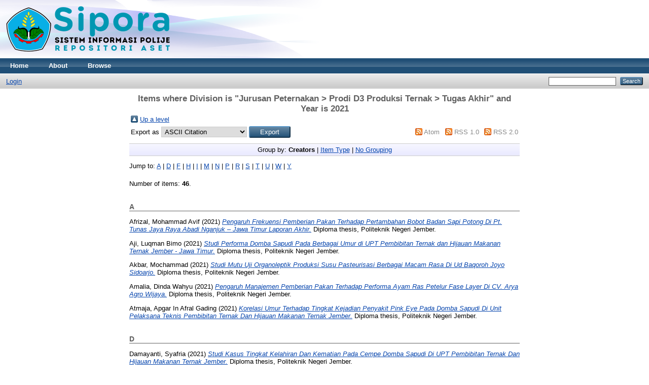

--- FILE ---
content_type: text/html; charset=utf-8
request_url: https://sipora.polije.ac.id/view/divisions/pt1/2021.html
body_size: 5526
content:
<!DOCTYPE html PUBLIC "-//W3C//DTD XHTML 1.0 Transitional//EN" "http://www.w3.org/TR/xhtml1/DTD/xhtml1-transitional.dtd">
<html xmlns="http://www.w3.org/1999/xhtml">
  <head>
    <meta http-equiv="X-UA-Compatible" content="IE=edge" />
    <title>Items where Division is "Jurusan Peternakan &gt; Prodi D3 Produksi Ternak &gt; Tugas Akhir" and Year is 2021 - Sistem Informasi Polije Repository Asset (SIPORA)</title>
    <link rel="icon" href="/favicon.ico" type="image/x-icon" />
    <link rel="shortcut icon" href="/favicon.ico" type="image/x-icon" />
    <link rel="Top" href="https://sipora.polije.ac.id/" />
    <link rel="Sword" href="https://sipora.polije.ac.id/sword-app/servicedocument" />
    <link rel="SwordDeposit" href="https://sipora.polije.ac.id/id/contents" />
    <link rel="Search" type="text/html" href="http://sipora.polije.ac.id/cgi/search" />
    <link rel="Search" type="application/opensearchdescription+xml" href="http://sipora.polije.ac.id/cgi/opensearchdescription" title="Sistem Informasi Polije Repository Asset (SIPORA)" />
    <script type="text/javascript">
// <![CDATA[
var eprints_http_root = "https:\/\/sipora.polije.ac.id";
var eprints_http_cgiroot = "https:\/\/sipora.polije.ac.id\/cgi";
var eprints_oai_archive_id = "sipora.polije.ac.id";
var eprints_logged_in = false;
// ]]></script>
    <style type="text/css">.ep_logged_in { display: none }</style>
    <link rel="stylesheet" type="text/css" href="/style/auto-3.3.16.css" />
    <script type="text/javascript" src="/javascript/auto-3.3.16.js"><!--padder--></script>
    <!--[if lte IE 6]>
        <link rel="stylesheet" type="text/css" href="/style/ie6.css" />
   <![endif]-->
    <meta name="Generator" content="EPrints 3.3.16" />
    <meta http-equiv="Content-Type" content="text/html; charset=UTF-8" />
    <meta http-equiv="Content-Language" content="en" />
    
  </head>
  <body>
    
    <div class="ep_tm_header ep_noprint">
      <div class="ep_tm_site_logo">
        <a href="https://sipora.polije.ac.id/" title="Sistem Informasi Polije Repository Asset (SIPORA)">
          <img alt="Sistem Informasi Polije Repository Asset (SIPORA)" src="https://sipora.polije.ac.id/32567/1/New-Logo-SIPORA.png" />
        </a>
      </div>
      <ul class="ep_tm_menu">
        <li>
          <a href="https://sipora.polije.ac.id">
            Home
          </a>
        </li>
        <li>
          <a href="https://sipora.polije.ac.id/information.html">
            About
          </a>
        </li>
        <li>
          <a href="https://sipora.polije.ac.id/view/" menu="ep_tm_menu_browse">
            Browse
          </a>
          <ul id="ep_tm_menu_browse" style="display:none;">
            <li>
              <a href="https://sipora.polije.ac.id/view/year/">
                Browse by 
                Year
              </a>
            </li>
            <li>
              <a href="https://sipora.polije.ac.id/view/subjects/">
                Browse by 
                Subject
              </a>
            </li>
            <li>
              <a href="https://sipora.polije.ac.id/view/divisions/">
                Browse by 
                Division
              </a>
            </li>
            <li>
              <a href="https://sipora.polije.ac.id/view/creators/">
                Browse by 
                Author
              </a>
            </li>
          </ul>
        </li>
      </ul>
      <table class="ep_tm_searchbar">
        <tr>
          <td align="left">
            <ul class="ep_tm_key_tools" id="ep_tm_menu_tools"><li><a href="https://sipora.polije.ac.id/cgi/users/home">Login</a></li></ul>
          </td>
          <td align="right" style="white-space: nowrap">
            
            <form method="get" accept-charset="utf-8" action="https://sipora.polije.ac.id/cgi/search" style="display:inline">
              <input class="ep_tm_searchbarbox" size="20" type="text" name="q" />
              <input class="ep_tm_searchbarbutton" value="Search" type="submit" name="_action_search" />
              <input type="hidden" name="_action_search" value="Search" />
              <input type="hidden" name="_order" value="bytitle" />
              <input type="hidden" name="basic_srchtype" value="ALL" />
              <input type="hidden" name="_satisfyall" value="ALL" />
            </form>
          </td>
        </tr>
      </table>
    </div>
    <div>
      <div class="ep_tm_page_content">
        <h1 class="ep_tm_pagetitle">
          Items where Division is "Jurusan Peternakan &gt; Prodi D3 Produksi Ternak &gt; Tugas Akhir" and Year is 2021
        </h1>
        <table><tr><td><a href="./"><img src="/style/images/multi_up.png" border="0" /></a></td><td><a href="./">Up a level</a></td></tr></table><form method="get" accept-charset="utf-8" action="https://sipora.polije.ac.id/cgi/exportview">
<table width="100%"><tr>
  <td align="left">Export as <select name="format"><option value="Text">ASCII Citation</option><option value="BibTeX">BibTeX</option><option value="DC">Dublin Core</option><option value="XML">EP3 XML</option><option value="EndNote">EndNote</option><option value="HTML">HTML Citation</option><option value="JSON">JSON</option><option value="METS">METS</option><option value="CSV">Multiline CSV</option><option value="Ids">Object IDs</option><option value="ContextObject">OpenURL ContextObject</option><option value="RDFNT">RDF+N-Triples</option><option value="RDFN3">RDF+N3</option><option value="RDFXML">RDF+XML</option><option value="Refer">Refer</option><option value="RIS">Reference Manager</option></select><input value="Export" name="_action_export_redir" type="submit" class="ep_form_action_button" /><input name="view" id="view" value="divisions" type="hidden" /><input name="values" id="values" value="pt1/2021" type="hidden" /></td>
  <td align="right"> <span class="ep_search_feed"><a href="https://sipora.polije.ac.id/cgi/exportview/divisions/pt1/2021/Atom/pt1_2021.xml"><img src="/style/images/feed-icon-14x14.png" alt="[feed]" border="0" /></a> <a href="https://sipora.polije.ac.id/cgi/exportview/divisions/pt1/2021/Atom/pt1_2021.xml">Atom</a></span> <span class="ep_search_feed"><a href="https://sipora.polije.ac.id/cgi/exportview/divisions/pt1/2021/RSS/pt1_2021.rss"><img src="/style/images/feed-icon-14x14.png" alt="[feed]" border="0" /></a> <a href="https://sipora.polije.ac.id/cgi/exportview/divisions/pt1/2021/RSS/pt1_2021.rss">RSS 1.0</a></span> <span class="ep_search_feed"><a href="https://sipora.polije.ac.id/cgi/exportview/divisions/pt1/2021/RSS2/pt1_2021.xml"><img src="/style/images/feed-icon-14x14.png" alt="[feed]" border="0" /></a> <a href="https://sipora.polije.ac.id/cgi/exportview/divisions/pt1/2021/RSS2/pt1_2021.xml">RSS 2.0</a></span></td>
</tr>
<tr>
  <td align="left" colspan="2">
    
  </td>
</tr>
</table>

</form><div class="ep_view_page ep_view_page_view_divisions"><div class="ep_view_group_by">Group by: <span class="ep_view_group_by_current">Creators</span> | <a href="2021.type.html">Item Type</a> | <a href="2021.default.html">No Grouping</a></div><div class="ep_view_jump ep_view_divisions_creators_name_jump"><div class="ep_view_jump_to">Jump to: <a href="#group_A">A</a> | <a href="#group_D">D</a> | <a href="#group_F">F</a> | <a href="#group_H">H</a> | <a href="#group_I">I</a> | <a href="#group_M">M</a> | <a href="#group_N">N</a> | <a href="#group_P">P</a> | <a href="#group_R">R</a> | <a href="#group_S">S</a> | <a href="#group_T">T</a> | <a href="#group_U">U</a> | <a href="#group_W">W</a> | <a href="#group_Y">Y</a></div></div><div class="ep_view_blurb">Number of items: <strong>46</strong>.</div><a name="group_A"></a><h2>A</h2><p>


    <span class="person_name">Afrizal, Mohammad Avif</span>
  

(2021)

<a href="https://sipora.polije.ac.id/4531/"><em>Pengaruh Frekuensi Pemberian Pakan Terhadap Pertambahan Bobot Badan Sapi Potong Di Pt. Tunas Jaya Raya Abadi Nganjuk – Jawa Timur Laporan Akhir.</em></a>


    Diploma thesis, Politeknik Negeri Jember.
  



</p><p>


    <span class="person_name">Aji, Luqman Bimo</span>
  

(2021)

<a href="https://sipora.polije.ac.id/6371/"><em>Studi Performa Domba Sapudi Pada Berbagai Umur di UPT Pembibitan Ternak dan Hijauan Makanan Ternak Jember - Jawa Timur.</em></a>


    Diploma thesis, Politeknik Negeri Jember.
  



</p><p>


    <span class="person_name">Akbar, Mochammad</span>
  

(2021)

<a href="https://sipora.polije.ac.id/7815/"><em>Studi Mutu Uji Organoleptik Produksi Susu Pasteurisasi Berbagai Macam Rasa Di Ud Baqoroh Joyo Sidoarjo.</em></a>


    Diploma thesis, Politeknik Negeri Jember.
  



</p><p>


    <span class="person_name">Amalia, Dinda Wahyu</span>
  

(2021)

<a href="https://sipora.polije.ac.id/6300/"><em>Pengaruh Manajemen Pemberian Pakan Terhadap Performa Ayam Ras Petelur Fase Layer Di CV. Arya Agro Wijaya.</em></a>


    Diploma thesis, Politeknik Negeri Jember.
  



</p><p>


    <span class="person_name">Atmaja, Apgar In Afral Gading</span>
  

(2021)

<a href="https://sipora.polije.ac.id/7540/"><em>Korelasi Umur Terhadap Tingkat Kejadian Penyakit Pink Eye Pada Domba Sapudi Di Unit Pelaksana Teknis Pembibitan Ternak Dan Hijauan Makanan Ternak Jember.</em></a>


    Diploma thesis, Politeknik Negeri Jember.
  



</p><a name="group_D"></a><h2>D</h2><p>


    <span class="person_name">Damayanti, Syafria</span>
  

(2021)

<a href="https://sipora.polije.ac.id/5256/"><em>Studi Kasus Tingkat Kelahiran Dan Kematian  Pada Cempe Domba Sapudi Di UPT Pembibitan Ternak Dan Hijauan Makanan Ternak  Jember.</em></a>


    Diploma thesis, Politeknik Negeri Jember.
  



</p><p>


    <span class="person_name">Darmawan, Fihkri Abdilah</span>
  

(2021)

<a href="https://sipora.polije.ac.id/7611/"><em>Perbandingan Interval Pemerahan Pagi dan Sore Terhadap Produksi Susu Sapi Perah UD. Baqoroh Joyo Sidoarjo.</em></a>


    Diploma thesis, Politeknik Negeri Jember.
  



</p><a name="group_F"></a><h2>F</h2><p>


    <span class="person_name">Faris, Dwi Prasetya</span>
  

(2021)

<a href="https://sipora.polije.ac.id/6834/"><em>Hubungan Antara Keseragaman Berat Badan Dengan Tingkat Produksi Telur Ayam Petelur Strain Isa Brownpada Fase Produksi Sstudi Kasus Peternakan Ayam Petelur di UD. Mahakarya Farm, Banyuwangi).</em></a>


    Diploma thesis, Politeknik Negeri Jember.
  



</p><p>


    <span class="person_name">Fattah, Muhammad Nasrul</span>
  

(2021)

<a href="https://sipora.polije.ac.id/9572/"><em>Alat Notifikasi Kedatangan Pelanggan Berbasis Internet Of Things.</em></a>


    Diploma thesis, Politeknik Negeri Jember.
  



</p><p>


    <span class="person_name">Fernandy, Naufal</span>
  

(2021)

<a href="https://sipora.polije.ac.id/7784/"><em>Produksi Susu Sapi Perah Pada Berbagai Periode Laktasi di UD. Baqoroh Joyo, Sidoarjo.</em></a>


    Diploma thesis, Politeknik Negeri Jember.
  



</p><p>


    <span class="person_name">Firmansyah, Ariza Dhafa</span>
  

(2021)

<a href="https://sipora.polije.ac.id/4939/"><em>tingkat prevalensi penyakit scabies pada kambing peranakanan etawa di upt. pembibitan ternak dan hijauan makanan ternak jember.</em></a>


    Diploma thesis, Politeknik Negeri Jember.
  



</p><p>


    <span class="person_name">Fitriana, Fais Zatul</span>
  

(2021)

<a href="https://sipora.polije.ac.id/4705/"><em>Kejadian Pink Eye pada Bibit Domba di CV. Gumukmas Multi Farm, Gumukmas - Jember.</em></a>


    Diploma thesis, Politeknik Negeri Jember.
  



</p><a name="group_H"></a><h2>H</h2><p>


    <span class="person_name">Hafzah, Nadya Natasya Nur</span>
  

(2021)

<a href="https://sipora.polije.ac.id/7805/"><em>Studi Pemberian Ampas Tahu Terhadap Produksi Dan Kualitas Susu Sapi Peranakan Friesian Holstein (PFH) di UPT Pembibitan Ternak dan Hijauan Makanan Ternak Jember.</em></a>


    Diploma thesis, Politeknik Negeri Jember.
  



</p><p>


    <span class="person_name">Hasanah, Putri Mauidhatul</span>
  

(2021)

<a href="https://sipora.polije.ac.id/6740/"><em>Studi Produksi Susu Sapi Perah Berbagai Fase Laktasi Di Bestcow Farm Ajung Jember.</em></a>


    Diploma thesis, Politeknik Negeri Jember.
  



</p><p>


    <span class="person_name">Hidayah, Ricky</span>
  

(2021)

<a href="https://sipora.polije.ac.id/8491/"><em>Evaluasi Kinerja Kandang Closed House Dalam Pemeliharaan Ayam Broiler Di Cv. Karomah Unggas Jaya Farm (Kujf) – Sentral Unggas Perkasa (Sup).</em></a>


    Diploma thesis, Politeknik Negeri Jember.
  



</p><a name="group_I"></a><h2>I</h2><p>


    <span class="person_name">Islam, Ichwannul Al</span>
  

(2021)

<a href="https://sipora.polije.ac.id/5445/"><em>Analisis Kelayakan Usaha Peternak Plasma Dengan Pola Kemitraan Di Cv. Gumukmas Multi Farm, Jember.</em></a>


    Diploma thesis, Politeknik Negeri Jember.
  



</p><p>


    <span class="person_name">Isnaini, Zulfa</span>
  

(2021)

<a href="https://sipora.polije.ac.id/7799/"><em>Strategi Pemasaran Usaha Sapi Potong di Kabupaten Nganjuk (Studi Kasus di PT. Tunas Jaya Raya Abadi).</em></a>


    Diploma thesis, Politeknik Negeri Jember.
  



</p><a name="group_M"></a><h2>M</h2><p>


    <span class="person_name">Mahendra F, A.Syaiful Ihza</span>
  

(2021)

<a href="https://sipora.polije.ac.id/8240/"><em>Evaluasi Tingkat Keberhasilan Program Inseminasi Buatan Pada Sapi Madura Di Wilayah Pulau Talango Sumenep Provinsi Jawa Timur.</em></a>


    Diploma thesis, Politeknik Negeri Jember.
  



</p><p>


    <span class="person_name">Mariyanto, Agustinus Gede Nyoman</span>
  

(2021)

<a href="https://sipora.polije.ac.id/6564/"><em>Identifikasi Parasit Gastrointestinal pada Domba di CV. Gumukmas Multi Farm Jember.</em></a>


    Diploma thesis, Politeknik Negeri Jember.
  



</p><p>


    <span class="person_name">Marsha, Rica Putri</span>
  

(2021)

<a href="https://sipora.polije.ac.id/7639/"><em>Hubungan Suhu dan Kelembaban Kandang dengan Respon Fisiologis dan Produksi Susu Sapi Peranakan Friesian Holstein (PFH) di UD. Baqoroh Joyo Sidoarjo.</em></a>


    Diploma thesis, politeknik negeri jember.
  



</p><p>


    <span class="person_name">Martino, Fadillah Andi</span>
  

(2021)

<a href="https://sipora.polije.ac.id/6832/"><em>Korelasi Antara Suhu Lingkungan Dengan Tingkat Produksi Telur Ayam Petelur Fase Layer Di UD Mahakarya Farm Banyuwangi.</em></a>


    Diploma thesis, Politeknik Negeri Jember.
  



</p><p>


    <span class="person_name">Mustaghfiri, M. Arfi</span>
  

(2021)

<a href="https://sipora.polije.ac.id/6951/"><em>Studi Pengaruh Suhu Lingkungan Terhadap Respon Fisiologis Domba Sapudi Di Unit Pelaksana Teknis Pembibitan Ternak Dan Hijauan Makanan Ternak Jember.</em></a>


    Diploma thesis, Politeknik Negeri Jember.
  



</p><a name="group_N"></a><h2>N</h2><p>


    <span class="person_name">Nafianda, Nezar</span>
  

(2021)

<a href="https://sipora.polije.ac.id/7923/"><em>Evaluasi Karakteristik Peternak Terhadap Angka Kebuntingan Sapi Potong Di Kecamatan Nusawungu Kabupaten Cilacap Jawa Tengah.</em></a>


    Diploma thesis, Politeknik Negeri Jember.
  



</p><p>


    <span class="person_name">Nisa, Nurul Fakru</span>
  

(2021)

<a href="https://sipora.polije.ac.id/5094/"><em>Studi Sifat-Sifat Kuantitatif Domba Sapudi Jantan Yearling di UPT Pembibitan Ternak dan Hijauan Makanan Ternak Jember.</em></a>


    Diploma thesis, Politeknik Negeri Jember.
  



</p><p>


    <span class="person_name">Nugroho, Yayang Eldifna</span>
  

(2021)

<a href="https://sipora.polije.ac.id/7635/"><em>Peningkatan Mutu Telur Asin Dengan Penambahan Ekstrak Daun Teh Menggunakan Metode Dry Packing.</em></a>


    Diploma thesis, Politeknik Negeri Jember.
  



</p><p>


    <span class="person_name">Nurrahman, Abidi Zaky</span>
  

(2021)

<a href="https://sipora.polije.ac.id/4823/"><em>Studi Kasus Pelaksanaan Sanitasi Kandang Domba Di CV. Gumukmas Multi Farm, Jember.</em></a>


    Diploma thesis, Politeknik Negeri Jember.
  



</p><a name="group_P"></a><h2>P</h2><p>


    <span class="person_name">Panjuni, Mega Mila</span>
  

(2021)

<a href="https://sipora.polije.ac.id/5026/"><em>Evaluasi Pengobatan Mastitis Pada Sapi Perah Peranakan Friesian Holstein (Studi Kasus di UPT Pembibitan Ternak dan Hijauan Makanan Ternak Kediri).</em></a>


    Diploma thesis, Politeknik Negeri Jember.
  



</p><p>


    <span class="person_name">Paramananda, Alfirdausi Ikmal</span>
  

(2021)

<a href="https://sipora.polije.ac.id/6459/"><em>Studi Reproduksi Domba Sapudi Di Upt Pembibitan Ternak Dan Hijauan Makanan Ternak Jember Jember – Jawa Timur.</em></a>


    Diploma thesis, Politeknik Negeri Jember.
  



</p><p>


    <span class="person_name">Prakosa, Nabhan</span>
  

(2021)

<a href="https://sipora.polije.ac.id/10130/"><em>Studi Kasus Arah Hadap Kandang Terhadap Produksi Ayam Petelur Fase Layer Di UD Mahakarya Farm Banyuwangi&#13;
Jawa Timur.</em></a>


    Diploma thesis, Politeknik Negeri Jember.
  



</p><p>


    <span class="person_name">Pramono, Firman Aji</span>
  

(2021)

<a href="https://sipora.polije.ac.id/7263/"><em>Korelasi Volume Ambing Terhadap Produksi Susu Sapi Perah Peranakan Friesian Holstein (PFH) Laktasi ke-2 di UD. Baqoroh Joyo Sidoarjo.</em></a>


    Diploma thesis, Politeknik Negeri Jember.
  



</p><p>


    <span class="person_name">Purnomo, Firmansyah Subur</span>
  

(2021)

<a href="https://sipora.polije.ac.id/7809/"><em>Evaluasi pemeriksaan kebuntingan sapi lokal pada kandang sistem koloni di Loka Penelitian Sapi Potong.</em></a>


    Diploma thesis, Politeknik Negeri Jember.
  



</p><p>


    <span class="person_name">Putra, Dendi Iwan Setya</span>
  

(2021)

<a href="https://sipora.polije.ac.id/6453/"><em>Pengaruh Media Tanam Kecambah Biji Indigofera Pada Suhu Perendaman 100℃Di Upt Pembibitan Ternak Dan Hijauan Makanan Ternak Jember – Jawa Timur.</em></a>


    Diploma thesis, Politeknik Negeri Jember.
  



</p><p>


    <span class="person_name">Putra, Maulana Hagi Fransa</span>
  

(2021)

<a href="https://sipora.polije.ac.id/7065/"><em>Evaluasi Penambahan Susu Sapi Terhadap Performa Cempe Peranakan Ettawa Di Upt Pembibitan Ternak Dan Hijauan Makanan Ternak Malang.</em></a>


    Diploma thesis, Politeknik Negeri Jember.
  



</p><a name="group_R"></a><h2>R</h2><p>


    <span class="person_name">Rabani, Achmad</span>
  

(2021)

<a href="https://sipora.polije.ac.id/10124/"><em>Faktor-Faktor Penyebab Induk Domba Abortus Dan Mortalitas Domba Ekor Tipis Pra Sapih Di Harjo Lestari Farm Jember.</em></a>


    Diploma thesis, Politeknik Negeri Jember.
  



</p><p>


    <span class="person_name">Ramadhan, Imam Sofiandi</span>
  

(2021)

<a href="https://sipora.polije.ac.id/7016/"><em>Perbedaan Produksi Dan Kualitas Susu Sapi Peranakan Fries Holland (PFH) Antara Pemerahan Pagi Dan Siang &#13;
(Studi Kasus Di UPT Pembibitan Ternak Dan Hijauan Pakan Ternak Rembangan).</em></a>


    Diploma thesis, Politeknik Negeri Jember.
  



</p><p>


    <span class="person_name">Raswito, Alif Surya</span>
  

(2021)

<a href="https://sipora.polije.ac.id/6362/"><em>Evaluasi Keberhasilan Vaksinasi Pada Ayam Ras Petelur Di Cv. Arya Agro Wijaya Probolinggo.</em></a>


    Diploma thesis, Politeknik Negeri Jember.
  



</p><a name="group_S"></a><h2>S</h2><p>


    <span class="person_name">Setyowati, Dian Elok</span>
  

(2021)

<a href="https://sipora.polije.ac.id/8409/"><em>Analisis Saluran Dan Margin Pemasaran Telur Puyuh Di Kabupaten Banyuwangi.</em></a>


    Undergraduate thesis, Politeknik Negeri Jember.
  



</p><p>


    <span class="person_name">Siregar, Azarya Kristen</span>
  

(2021)

<a href="https://sipora.polije.ac.id/7357/"><em>Korelasi Antara Suhu Dengan Produksi Susu Sapi Perah Friesian Holstain (Studi Kasus Di Bptu Hpt Baturraden Jawa Tengah) Laporan Akhir.</em></a>


    Diploma thesis, Politeknik Negeri Jember.
  



</p><p>


    <span class="person_name">Solihin, Sulistio Ilham</span>
  

(2021)

<a href="https://sipora.polije.ac.id/8292/"><em>Evaluasi Produksi Telur Ayam Layer Pada Kandang Closed House Di Upt Pembibitan Dan Teknologi Peternakan Kabupaten Situbondo (Studi Kasus Di Upt Pembibitan Dan Teknologi Peternakan Kabupaten Situbondo).</em></a>


    Diploma thesis, Politeknik Negeri Jember.
  



</p><a name="group_T"></a><h2>T</h2><p>


    <span class="person_name">Tenggara, Moh. Sapda Ndaru</span>
  

(2021)

<a href="https://sipora.polije.ac.id/10334/"><em>Studi Performa Ayam Petelur Strain Hy-Line dan Isa Brown Fase Grower di UD. Mahakarya Farm, Banyuwangi.</em></a>


    Diploma thesis, Politeknik Negeri Jember.
  



</p><p>


    <span class="person_name">Tnomat, Lodovikus</span>
  

(2021)

<a href="https://sipora.polije.ac.id/8078/"><em>Studi Kasus Kejadian Diare Pada Ternak Domba di CV. Gumukmas Multi Farm, Jember.</em></a>


    Diploma thesis, Politeknik Negeri Jember.
  



</p><a name="group_U"></a><h2>U</h2><p>


    <span class="person_name">Umar, Sarif Fadhilah</span>
  

(2021)

<a href="https://sipora.polije.ac.id/6480/"><em>Profil Bangsa, Umur, Bobot Badan, Dan Bcs (Body Condition Score) Sapi Bakalan Pt. Tunas Jaya Raya Abadi Nganjuk – Jawa Timur.</em></a>


    Diploma thesis, Politeknik Negeri Jember.
  



</p><a name="group_W"></a><h2>W</h2><p>


    <span class="person_name">Wafi, Dimas Khoirul</span>
  

(2021)

<a href="https://sipora.polije.ac.id/6866/"><em>Pengaruh Pencahayaan Terhadap Produksi Ayam Petelur Fase Layer Di UD. Mahakarya Farm Banyuwangi.</em></a>


    Diploma thesis, Politeknik Negeri Jember.
  



</p><p>


    <span class="person_name">Wahyudi, Haris Fahmi</span>
  

(2021)

<a href="https://sipora.polije.ac.id/10821/"><em>Evaluasi Pemberian Pakan Hijauan Dan Konsentrat Terhadap Produktivitas Sapi Perah Laktasi Di Dinas Peternakan Kabupaten Jember (UPT Pembibitan Ternak Dan Hijauan&#13;
Pakan Ternak Rembangan).</em></a>


    Diploma thesis, Politeknik Negeri Jember.
  



</p><p>


    <span class="person_name">Wahyudi, Rifqi Thufail Aldian</span>
  

(2021)

<a href="https://sipora.polije.ac.id/8050/"><em>Studi Kasus Tingkat Produksi Susu Sapi Fh Dengan Penambahan Roti Afkir Dan Tanpa Penambahan Roti Afkir Di Jabung Kabupaten Malang.</em></a>


    Diploma thesis, Politeknik Negeri Jember.
  



</p><a name="group_Y"></a><h2>Y</h2><p>


    <span class="person_name">Yakin, Nurul</span>
  

(2021)

<a href="https://sipora.polije.ac.id/7838/"><em>Pengaruh Penambahan DDGS (Distillers Dried&#13;
Grains with Solubles) Terhadap Produksi Susu Sapi Perah di KUD Tani Makmur Senduro-Lumajang.</em></a>


    Diploma thesis, Politeknik Negeri Jember.
  



</p><div class="ep_view_timestamp">This list was generated on <strong>Wed Jan 21 07:02:37 2026 WIB</strong>.</div></div>
      </div>
    </div>
    <div class="ep_tm_footer ep_noprint">
      <div class="ep_tm_eprints_logo">
        <a href="http://eprints.org/software/">
          <img alt="EPrints Logo" src="/images/eprintslogo.gif" />
        </a>
      </div>
      <div>Sistem Informasi Polije Repository Asset (SIPORA) is powered by <em><a href="http://eprints.org/software/">EPrints 3</a></em> which is developed by the <a href="http://www.ecs.soton.ac.uk/">School of Electronics and Computer Science</a> at the University of Southampton. <a href="https://sipora.polije.ac.id/eprints/">More information and software credits</a>.</div>
    </div>
  </body>
</html>